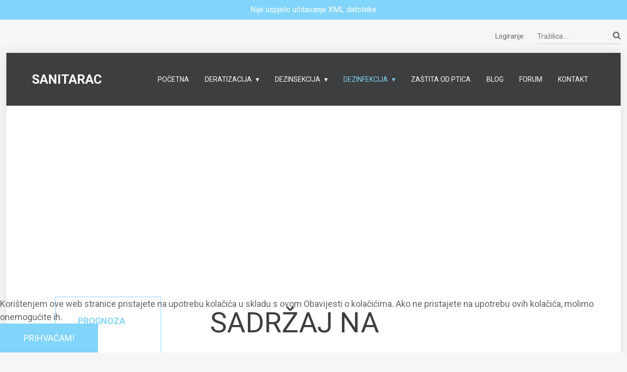

--- FILE ---
content_type: text/html; charset=utf-8
request_url: https://www.sanitarac.com/dezinfekcija/53-sadrzaj-na-www-sanitarac-com
body_size: 40764
content:
<!DOCTYPE html>
<html prefix="og: http://ogp.me/ns#" class="" lang="hr-hr">
<head>
				<meta name="viewport" content="width=device-width, initial-scale=1, maximum-scale=2.0">
		<base href="https://www.sanitarac.com/dezinfekcija/53-sadrzaj-na-www-sanitarac-com" />
	<meta http-equiv="content-type" content="text/html; charset=utf-8" />
	<meta name="keywords" content="SADRŽAJ NA WWW.SANITARAC.COM" />
	<meta name="rights" content="SANITARAC" />
	<meta name="robots" content="max-image-preview:large" />
	<meta property="og:url" content="https://www.sanitarac.com/dezinfekcija/53-sadrzaj-na-www-sanitarac-com" />
	<meta property="og:type" content="article" />
	<meta property="og:title" content="SADRŽAJ NA WWW.SANITARAC.COM" />
	<meta property="og:description" content="SADRŽAJ NA WWW.SANITARAC.COM Svi posjetitelji imaju pravo besplatno koristiti sadržaje Sanitarac.com portala ukoliko ne krše pravila kori&amp;scaro" />
	<meta name="twitter:card" content="summary" />
	<meta name="twitter:title" content="SADRŽAJ NA WWW.SANITARAC.COM" />
	<meta name="twitter:description" content="SADRŽAJ NA WWW.SANITARAC.COM Svi posjetitelji imaju pravo besplatno koristiti sadržaje Sanitarac.com portala ukoliko ne krše pravila kori&amp;scaro" />
	<meta name="description" content="SADRŽAJ NA WWW.SANITARAC.COM Svi posjetitelji imaju pravo besplatno koristiti sadržaje Sanitarac.com portala ukoliko ne krše pravila kori&amp;scaro" />
	<meta name="generator" content="Joomla! - Open Source Content Management" />
	<title>SADRŽAJ NA WWW.SANITARAC.COM</title>
	<link href="http://www.sanitarac.com//dezinfekcija/53-sadrzaj-na-www-sanitarac-com" rel="canonical" />
	<link href="https://www.sanitarac.com/templates/gk_box/images/favicon.ico" rel="shortcut icon" type="image/vnd.microsoft.icon" />
	<link href="https://www.sanitarac.com/component/search/?Itemid=4&amp;id=53-sadrzaj-na-www-sanitarac-com&amp;format=opensearch" rel="search" title="Traži Pest Control Sanitarac Edukativni Portal" type="application/opensearchdescription+xml" />
	<link href="https://cdnjs.cloudflare.com/ajax/libs/magnific-popup.js/1.1.0/magnific-popup.min.css" rel="stylesheet" type="text/css" />
	<link href="https://www.sanitarac.com/plugins/system/ns_fontawesome/fontawesome/css/font-awesome.css" rel="stylesheet" type="text/css" />
	<link href="https://www.sanitarac.com/modules/mod_weather_gk4/style/style.css" rel="stylesheet" type="text/css" />
	<link href="/plugins/system/jce/css/content.css?badb4208be409b1335b815dde676300e" rel="stylesheet" type="text/css" />
	<link href="/plugins/system/jcemediabox/css/jcemediabox.min.css?5fd08c89b5f5fb4807fcec58ae247364" rel="stylesheet" type="text/css" />
	<link href="/media/system/css/modal.css?c643f5f1bb0dd5ef836f26e6b5204952" rel="stylesheet" type="text/css" />
	<link href="https://www.sanitarac.com/templates/gk_box/css/font-awesome.css" rel="stylesheet" type="text/css" />
	<link href="https://www.sanitarac.com/templates/gk_box/css/normalize.css" rel="stylesheet" type="text/css" />
	<link href="https://www.sanitarac.com/templates/gk_box/css/system/system.css" rel="stylesheet" type="text/css" />
	<link href="https://www.sanitarac.com/templates/gk_box/css/template.css" rel="stylesheet" type="text/css" />
	<link href="//fonts.googleapis.com/css?family=Roboto:400,500,600,700&subset=latin-ext" rel="stylesheet" type="text/css" />
	<link href="/plugins/system/cookiehint/css/black.css?c643f5f1bb0dd5ef836f26e6b5204952" rel="stylesheet" type="text/css" />
	<style type="text/css">
#scrollToTop {
	cursor: pointer;
	font-size: 0.9em;
	position: fixed;
	text-align: center;
	z-index: 9999;
	-webkit-transition: background-color 0.2s ease-in-out;
	-moz-transition: background-color 0.2s ease-in-out;
	-ms-transition: background-color 0.2s ease-in-out;
	-o-transition: background-color 0.2s ease-in-out;
	transition: background-color 0.2s ease-in-out;

	background: #121212;
	color: #ffffff;
	border-radius: 3px;
	padding-left: 12px;
	padding-right: 12px;
	padding-top: 12px;
	padding-bottom: 12px;
	right: 20px; bottom: 20px;
}

#scrollToTop:hover {
	background: #0088cc;
	color: #ffffff;
}

#scrollToTop > img {
	display: block;
	margin: 0 auto;
}
                        /* K2 - Magnific Popup Overrides */
                        .mfp-iframe-holder {padding:10px;}
                        .mfp-iframe-holder .mfp-content {max-width:100%;width:100%;height:100%;}
                        .mfp-iframe-scaler iframe {background:#fff;padding:10px;box-sizing:border-box;box-shadow:none;}
                    
            	.childcontent .gkcol { width: 250px; }
            body,
.box.big-title .header > small,
#mod-search-searchword,
.addtocart-area .product-fields-title,
.td-vmshipment td h3 { font-family: 'Roboto', Arial, sans-serif; }
h1,
h2,
h3,
h4,
h5,
h6,
.item-body ol li:before,
button,
.button,
input[type="submit"],
input[type="button"],
.pagenav-prev a,
.pagenav-next a,
#gkMainbody .readmore > a,
.readon,
.btn,
.cc-notification-buttons > li > .cc-link,
.box h2,
.box h3,
.box h4,
.item-top-info,
.itemTags,
.gk-bottom-links,
.product-fields-title { font-family: 'Roboto', Arial, sans-serif; }
.blank { font-family: Arial, Helvetica, sans-serif; }
.blank { font-family: Arial, Helvetica, sans-serif; }
@media screen and (max-width: 780px) {
	    	#k2Container .itemsContainer { width: 100%!important; } 
	    	.cols-2 .column-1,
	    	.cols-2 .column-2,
	    	.cols-3 .column-1,
	    	.cols-3 .column-2,
	    	.cols-3 .column-3,
	    	.demo-typo-col2,
	    	.demo-typo-col3,
	    	.demo-typo-col4 {width: 100%; }
	    	}.single-page .item-content { width: 70%; }
#gkSidebar { width: 30%; }
#gkContentWrap { width: 100%; }
.gkPage, #gkBg, #gkTop, #gkFooter, #gkHeaderNav { max-width: 1560px; }
#menu2 > div,
#menu2 > div > .childcontent-inner { width: 250px; }
#menu26 > div,
#menu26 > div > .childcontent-inner { width: 250px; }
#menu27 > div,
#menu27 > div > .childcontent-inner { width: 250px; }
#menu28 > div,
#menu28 > div > .childcontent-inner { width: 250px; }
#menu3 > div,
#menu3 > div > .childcontent-inner { width: 250px; }
#menu53 > div,
#menu53 > div > .childcontent-inner { width: 250px; }
#menu51 > div,
#menu51 > div > .childcontent-inner { width: 250px; }
#menu15 > div,
#menu15 > div > .childcontent-inner { width: 250px; }
#menu16 > div,
#menu16 > div > .childcontent-inner { width: 250px; }
#menu20 > div,
#menu20 > div > .childcontent-inner { width: 250px; }
#menu31 > div,
#menu31 > div > .childcontent-inner { width: 250px; }
#menu32 > div,
#menu32 > div > .childcontent-inner { width: 250px; }
#menu42 > div,
#menu42 > div > .childcontent-inner { width: 250px; }
#menu4 > div,
#menu4 > div > .childcontent-inner { width: 250px; }
#redim-cookiehint-bottom {position: fixed; z-index: 99999; left: 0px; right: 0px; bottom: 0px; top: auto !important;}
	</style>
	<script type="application/json" class="joomla-script-options new">{"csrf.token":"cb86f6e404a7fb0ceb9f3dc27ed7a0b2","system.paths":{"root":"","base":""},"system.keepalive":{"interval":3600000,"uri":"\/component\/ajax\/?format=json"},"joomla.jtext":{"JSHOW":"Prika\u017ei","JHIDE":"Sakrij"}}</script>
	<script src="/media/system/js/mootools-core.js?c643f5f1bb0dd5ef836f26e6b5204952" type="text/javascript"></script>
	<script src="/media/system/js/core.js?c643f5f1bb0dd5ef836f26e6b5204952" type="text/javascript"></script>
	<script src="/media/system/js/mootools-more.js?c643f5f1bb0dd5ef836f26e6b5204952" type="text/javascript"></script>
	<script src="/media/plg_system_sl_scrolltotop/js/scrolltotop_mt.js" type="text/javascript"></script>
	<script src="/media/jui/js/jquery.min.js?c643f5f1bb0dd5ef836f26e6b5204952" type="text/javascript"></script>
	<script src="/media/jui/js/jquery-noconflict.js?c643f5f1bb0dd5ef836f26e6b5204952" type="text/javascript"></script>
	<script src="/media/jui/js/jquery-migrate.min.js?c643f5f1bb0dd5ef836f26e6b5204952" type="text/javascript"></script>
	<script src="https://cdnjs.cloudflare.com/ajax/libs/magnific-popup.js/1.1.0/jquery.magnific-popup.min.js" type="text/javascript"></script>
	<script src="/media/k2/assets/js/k2.frontend.js?v=2.11.20230505&sitepath=/" type="text/javascript"></script>
	<script src="/plugins/system/jcemediabox/js/jcemediabox.min.js?5fd08c89b5f5fb4807fcec58ae247364" type="text/javascript"></script>
	<script src="/media/jui/js/bootstrap.min.js?c643f5f1bb0dd5ef836f26e6b5204952" type="text/javascript"></script>
	<script src="/media/system/js/modal.js?c643f5f1bb0dd5ef836f26e6b5204952" type="text/javascript"></script>
	<script src="https://www.sanitarac.com/templates/gk_box/js/modernizr.js" type="text/javascript"></script>
	<script src="https://www.sanitarac.com/templates/gk_box/js/gk.scripts.js" type="text/javascript"></script>
	<script src="https://www.sanitarac.com/templates/gk_box/js/gk.menu.js" type="text/javascript"></script>
	<script src="https://www.sanitarac.com/templates/gk_box/js/scrollreveal.js" type="text/javascript"></script>
	<!--[if lt IE 9]><script src="/media/system/js/polyfill.event.js?c643f5f1bb0dd5ef836f26e6b5204952" type="text/javascript"></script><![endif]-->
	<script src="/media/system/js/keepalive.js?c643f5f1bb0dd5ef836f26e6b5204952" type="text/javascript"></script>
	<script type="text/javascript">
document.addEvent('domready', function() {
	new Skyline_ScrollToTop({
		'image':		'/images/back_to_top_btn.png',
		'text':			'NA VRH',
		'title':		'NA VRH',
		'className':	'scrollToTop',
		'duration':		500,
		'transition':	Fx.Transitions.linear
	});
});jQuery(document).ready(function(){WfMediabox.init({"base":"\/","theme":"standard","width":"","height":"","lightbox":0,"shadowbox":0,"icons":1,"overlay":1,"overlay_opacity":0.8,"overlay_color":"#000000","transition_speed":500,"close":2,"scrolling":"fixed","labels":{"close":"Close","next":"Next","previous":"Previous","cancel":"Cancel","numbers":"{{numbers}}","numbers_count":"{{current}} of {{total}}","download":"Download"},"swipe":true});});
		jQuery(function($) {
			SqueezeBox.initialize({});
			initSqueezeBox();
			$(document).on('subform-row-add', initSqueezeBox);

			function initSqueezeBox(event, container)
			{
				SqueezeBox.assign($(container || document).find('a.modal').get(), {
					parse: 'rel'
				});
			}
		});

		window.jModalClose = function () {
			SqueezeBox.close();
		};

		// Add extra modal close functionality for tinyMCE-based editors
		document.onreadystatechange = function () {
			if (document.readyState == 'interactive' && typeof tinyMCE != 'undefined' && tinyMCE)
			{
				if (typeof window.jModalClose_no_tinyMCE === 'undefined')
				{
					window.jModalClose_no_tinyMCE = typeof(jModalClose) == 'function'  ?  jModalClose  :  false;

					jModalClose = function () {
						if (window.jModalClose_no_tinyMCE) window.jModalClose_no_tinyMCE.apply(this, arguments);
						tinyMCE.activeEditor.windowManager.close();
					};
				}

				if (typeof window.SqueezeBoxClose_no_tinyMCE === 'undefined')
				{
					if (typeof(SqueezeBox) == 'undefined')  SqueezeBox = {};
					window.SqueezeBoxClose_no_tinyMCE = typeof(SqueezeBox.close) == 'function'  ?  SqueezeBox.close  :  false;

					SqueezeBox.close = function () {
						if (window.SqueezeBoxClose_no_tinyMCE)  window.SqueezeBoxClose_no_tinyMCE.apply(this, arguments);
						tinyMCE.activeEditor.windowManager.close();
					};
				}
			}
		};
		
 $GKMenu = { height:true, width:false, duration: 150 };
$GK_TMPL_URL = "https://www.sanitarac.com/templates/gk_box";

$GK_URL = "https://www.sanitarac.com/";

	</script>
	<script type="application/ld+json">

                {
                    "@context": "https://schema.org",
                    "@type": "Article",
                    "mainEntityOfPage": {
                        "@type": "WebPage",
                        "@id": "https://www.sanitarac.com/dezinfekcija/53-sadrzaj-na-www-sanitarac-com"
                    },
                    "url": "https://www.sanitarac.com/dezinfekcija/53-sadrzaj-na-www-sanitarac-com",
                    "headline": "SADRŽAJ NA WWW.SANITARAC.COM",
                    "datePublished": "2016-06-15 20:09:38",
                    "dateModified": "2016-06-15 20:09:38",
                    "author": {
                        "@type": "Person",
                        "name": "Alen",
                        "url": "https://www.sanitarac.com/dezinfekcija/autor/62-alen"
                    },
                    "publisher": {
                        "@type": "Organization",
                        "name": "Pest Control Sanitarac Edukativni Portal",
                        "url": "https://www.sanitarac.com/",
                        "logo": {
                            "@type": "ImageObject",
                            "name": "Pest Control Sanitarac Edukativni Portal",
                            "width": "",
                            "height": "",
                            "url": "https://www.sanitarac.com/"
                        }
                    },
                    "articleSection": "https://www.sanitarac.com/dezinfekcija/sadržaj/19-sanitarac-info",
                    "keywords": "SADRŽAJ NA WWW.SANITARAC.COM",
                    "description": "SADRŽAJ NA WWW.SANITARAC.COM Svi posjetitelji imaju pravo besplatno koristiti sadržaje Sanitarac.com portala ukoliko ne kr&amp;scaron;e pravila kori&amp;scaron;tenja. Sanitarac.com portal sastoji se od vlastitih sadržaja, sadržaja partnera i ogla&amp;scaron;ivača, besplatnih sadržaja, sadržaja kreiranih od strane posjetitelja, te linkova na vanjske stranice. Sanitarac.com sadržaje objavljuje u dobroj namjeri. Sve sadržaje Sanitarac.com portala koristite na vlastitu odgovornost i Sanitarac.com ne može se smatrati odgovornim za bilo kakvu &amp;scaron;tetu nastalu kori&amp;scaron;tenjem. Pristup Sanitarac.com portalu i svim njegovim sadržajima dozvoljen je osobama bilo koje dobi, osim ako je naznačeno drugačije. Oznaka 18+ na pojedinim sadržajima označava da je kori&amp;scaron;tenje sadržaja dozvoljeno isključivo osobama starijim od 18 godina.",
                    "articleBody": "SADRŽAJ NA WWW.SANITARAC.COM Svi posjetitelji imaju pravo besplatno koristiti sadržaje Sanitarac.com portala ukoliko ne kr&amp;scaron;e pravila kori&amp;scaron;tenja. Sanitarac.com portal sastoji se od vlastitih sadržaja, sadržaja partnera i ogla&amp;scaron;ivača, besplatnih sadržaja, sadržaja kreiranih od strane posjetitelja, te linkova na vanjske stranice. Sanitarac.com sadržaje objavljuje u dobroj namjeri. Sve sadržaje Sanitarac.com portala koristite na vlastitu odgovornost i Sanitarac.com ne može se smatrati odgovornim za bilo kakvu &amp;scaron;tetu nastalu kori&amp;scaron;tenjem. Pristup Sanitarac.com portalu i svim njegovim sadržajima dozvoljen je osobama bilo koje dobi, osim ako je naznačeno drugačije. Oznaka 18+ na pojedinim sadržajima označava da je kori&amp;scaron;tenje sadržaja dozvoljeno isključivo osobama starijim od 18 godina."
                }
                
	</script>
	<link rel="apple-touch-icon" href="https://www.sanitarac.com/templates/gk_box/images/touch-device.png">
	<link rel="apple-touch-icon-precomposed" href="https://www.sanitarac.com/templates/gk_box/images/touch-device.png">
	<!-- Start: Google Structured Data -->
            
<script type="application/ld+json">
{
    "@context": "https://schema.org",
    "@type": "BreadcrumbList",
    "itemListElement": [
        {
            "@type": "ListItem",
            "position": 1,
            "name": "Sanitarac",
            "item": "https://www.sanitarac.com/"
        },
        {
            "@type": "ListItem",
            "position": 2,
            "name": "Dezinfekcija",
            "item": "https://www.sanitarac.com/dezinfekcija"
        },
        {
            "@type": "ListItem",
            "position": 3,
            "name": "Sanitarac Info",
            "item": "https://www.sanitarac.com/dezinfekcija/sadržaj/19-sanitarac-info"
        },
        {
            "@type": "ListItem",
            "position": 4,
            "name": "SADRŽAJ NA WWW.SANITARAC.COM",
            "item": "https://www.sanitarac.com/dezinfekcija/53-sadrzaj-na-www-sanitarac-com"
        }
    ]
}
</script>
            <!-- End: Google Structured Data -->
	

	<link rel="stylesheet" href="https://www.sanitarac.com/templates/gk_box/css/small.desktop.css" media="(max-width: 1920px)" />
<link rel="stylesheet" href="https://www.sanitarac.com/templates/gk_box/css/tablet.css" media="(max-width: 1040px)" />
<link rel="stylesheet" href="https://www.sanitarac.com/templates/gk_box/css/small.tablet.css" media="(max-width: 840px)" />
<link rel="stylesheet" href="https://www.sanitarac.com/templates/gk_box/css/mobile.css" media="(max-width: 640px)" />

<!--[if IE 9]>
<link rel="stylesheet" href="https://www.sanitarac.com/templates/gk_box/css/ie/ie8.css" type="text/css" />
<![endif]-->

<!--[if IE 8]>
<link rel="stylesheet" href="https://www.sanitarac.com/templates/gk_box/css/ie/ie8.css" type="text/css" />
<![endif]-->

<!--[if lte IE 7]>
<link rel="stylesheet" href="https://www.sanitarac.com/templates/gk_box/css/ie/ie7.css" type="text/css" />
<![endif]-->

<!--[if lte IE 9]>
<script type="text/javascript" src="https://www.sanitarac.com/templates/gk_box/js/ie.js"></script>
<![endif]-->

<!--[if (gte IE 6)&(lte IE 9)]>
<script type="text/javascript" src="https://www.sanitarac.com/templates/gk_box/js/respond.js"></script>
<script type="text/javascript" src="https://www.sanitarac.com/templates/gk_box/js/selectivizr.js"></script>
<script type="text/javascript" src="http://html5shim.googlecode.com/svn/trunk/html5.js"></script>
<![endif]-->

	 </head>
<body
	 class=" nav-transparent" 
			 data-tablet-width="1040" data-mobile-width="640"	id="gkTemplateTop">
	<script type="text/javascript">var _gaq = _gaq || []; _gaq.push(['_setAccount', 'UA-15285473-1']); _gaq.push(['_trackPageview']);(function() { var ga = document.createElement('script'); ga.type = 'text/javascript'; ga.async = true;ga.src = ('https:' == document.location.protocol ? 'https://ssl' : 'http://www') + '.google-analytics.com/ga.js';var s = document.getElementsByTagName('script')[0]; s.parentNode.insertBefore(ga, s); })();</script>
		
			
<div id="system-message-container">
<dl id="system-message">
<dt class="warning">Upozorenje</dt>
<dd class="warning message">
	<ul>
		<li>Nije uspjelo učitavanje XML datoteke</li>
	</ul>
</dd>
</dl>
</div>
	
				<div id="gkTop" class="gkPage clearfix">
							<div id="gkSearch">
					<form action="/dezinfekcija" method="post">
	<div class="search">
		<label for="mod-search-searchword" class="element-invisible">Traži ...</label> <input name="searchword" id="mod-search-searchword" maxlength="200"  class="inputbox" type="text" size="10" value="Tražilica...."  onblur="if (this.value=='') this.value='Tražilica....';" onfocus="if (this.value=='Tražilica....') this.value='';" />	<input type="hidden" name="task" value="search" />
	<input type="hidden" name="option" value="com_search" />
	<input type="hidden" name="Itemid" value="9999" />
	</div>
</form>

				</div><!-- #gkSearch -->
			
			
						<div id="gkUser">
				<a href="/component/users/?view=login&amp;Itemid=55">
					Logiranje				</a>
			</div><!-- #gkUser -->
					</div><!-- #gkTop -->
		
	<div id="gkBg">
		<header id="gkHeader" class="gk-clearfix">
			<div id="gkHeaderNav" class="gk-clearfix gk-fixed" data-fixed="1">
				
          <a href="https://www.sanitarac.com/" id="gkLogo" class="text">
		<span>SANITARAC</span>
        
             </a>
     				
									<nav class="gkMainMenu gkMenu" data-duration="150" data-opacity="1" data-height="1" data-width="0">
<ul class="gkmenu level0"><li  class="first"><a href="https://www.sanitarac.com/"  class=" first" id="menu55" title="Index" >Početna</a></li><li  class="haschild"><a href="/deratizacija"  class=" haschild" id="menu2"  >Deratizacija</a><div class="childcontent has-cols-1">
<div class="childcontent-inner">
<div class="gkcol gkcol1  first"><ul class="gkmenu level1"><li  class="first haschild"><a href="/deratizacija/stakori"  class=" first haschild" id="menu26"  >Štakori</a><div class="childcontent has-cols-1">
<div class="childcontent-inner">
<div class="gkcol gkcol1  first"><ul class="gkmenu level2"><li  class="first"><a href="/deratizacija/stakori/crni-stakor-rattus-rattus"  class=" first" id="menu7"  >Crni štakor ( Rattus Rattus )</a></li><li  class="last"><a href="/deratizacija/stakori/smedi-stakor-rattus-norvegicus-sivi-stakor-kanalski-stakor-stakor-selac"  class=" last" id="menu25"  >Smeđi štakor (Rattus norvegicus)</a></li></ul></div>
</div>
</div></li><li  class="haschild"><a href="/deratizacija/misevi"  class=" haschild" id="menu27"  >Miševi</a><div class="childcontent has-cols-1">
<div class="childcontent-inner">
<div class="gkcol gkcol1  first"><ul class="gkmenu level2"><li  class="first"><a href="/deratizacija/misevi/domaci-mis-mus-musculus"  class=" first" id="menu24"  >Domaći miš (Mus musculus)</a></li></ul></div>
</div>
</div></li><li  class="last haschild"><a href="/deratizacija/voluharice"  class=" last haschild" id="menu28"  >Voluharice</a><div class="childcontent has-cols-1">
<div class="childcontent-inner">
<div class="gkcol gkcol1  first"><ul class="gkmenu level2"><li  class="first"><a href="/deratizacija/voluharice/vodena-voluharica-arvicola-terrestris"  class=" first" id="menu29"  >Vodena voluharica (Arvicola terrestris)</a></li><li  class="last"><a href="/deratizacija/voluharice/poljska-voluharica-microtus-arvalis"  class=" last" id="menu30"  >Poljska voluharica (Microtus arvalis)</a></li></ul></div>
</div>
</div></li></ul></div>
</div>
</div></li><li  class="haschild"><a href="/dezinsekcija"  class=" haschild" id="menu3"  >Dezinsekcija</a><div class="childcontent has-cols-1">
<div class="childcontent-inner">
<div class="gkcol gkcol1  first"><ul class="gkmenu level1"><li  class="first haschild"><a href="/dezinsekcija/strsljeni-vespa"  class=" first haschild" id="menu53"  >Stršljeni ( Vespa )</a><div class="childcontent has-cols-">
<div class="childcontent-inner">
<div class="gkcol gkcol  first"><ul class="gkmenu level2"><li  class="first"><a href="/dezinsekcija/strsljeni-vespa/europski-strsljen-vespa-crabro"  class=" first" id="menu8"  >Europski stršljen</a></li></ul></div>
</div>
</div></li><li  class="haschild"><a href="/dezinsekcija/ose-vespidae"  class=" haschild" id="menu51"  >Ose ( Vespidae )</a><div class="childcontent has-cols-1">
<div class="childcontent-inner">
<div class="gkcol gkcol1  first"><ul class="gkmenu level2"><li  class="first"><a href="/dezinsekcija/ose-vespidae/ose-vespidae"  class=" first" id="menu50"  >Ose ( Vespidae )</a></li></ul></div>
</div>
</div></li><li  class="haschild"><a href="/dezinsekcija/usi-glave-i-tijela"  class=" haschild" id="menu15"  >Uši glave i tijela</a><div class="childcontent has-cols-">
<div class="childcontent-inner">
<div class="gkcol gkcol  first"><ul class="gkmenu level2"><li  class="first"><a href="/dezinsekcija/usi-glave-i-tijela/stidna-us-pediclulosis-pubis"  class=" first" id="menu6"  >Stidna Uš (Pediclulosis Pubis)</a></li><li ><a href="/dezinsekcija/usi-glave-i-tijela/us-glave-pediculus-humanus-capitis"  id="menu14"  >Uš Glave (Pediculus Humanus Capitis)</a></li><li  class="last"><a href="/dezinsekcija/usi-glave-i-tijela/tjelesna-us-pediculus-humanus-corporis"  class=" last" id="menu13"  >Tjelesna Uš (Pediculus Humanus Corporis)</a></li></ul></div>
</div>
</div></li><li  class="haschild"><a href="/dezinsekcija/zohari-blattaria"  class=" haschild" id="menu16"  >Žohari (Blattaria)</a><div class="childcontent has-cols-1">
<div class="childcontent-inner">
<div class="gkcol gkcol1  first"><ul class="gkmenu level2"><li  class="first"><a href="/dezinsekcija/zohari-blattaria/opcenito-o-zoharima-blattaria"  class=" first" id="menu12"  >Općenito o žoharima (Blattaria)</a></li><li ><a href="/dezinsekcija/zohari-blattaria/smedi-zohar-blattella-germanica"  id="menu11"  >Smeđi Žohar (Blattella germanica)</a></li><li ><a href="/dezinsekcija/zohari-blattaria/crni-zohar-blatta-orientalis"  id="menu19"  >Crni Žohar (Blatta Orientalis)</a></li><li  class="last"><a href="/dezinsekcija/zohari-blattaria/azijski-zohar-blattella-asahinai"  class=" last" id="menu522"  >Azijski žohar (Blattella asahinai)</a></li></ul></div>
</div>
</div></li><li  class="haschild"><a href="/dezinsekcija/mravi-formicidae"  class=" haschild" id="menu20"  >Mravi ( Formicidae )</a><div class="childcontent has-cols-1">
<div class="childcontent-inner">
<div class="gkcol gkcol1  first"><ul class="gkmenu level2"><li  class="first"><a href="/dezinsekcija/mravi-formicidae/crni-mrav-camponotus-dalmaticus"  class=" first" id="menu17"  >Crni mrav (Camponotus dalmaticus)</a></li><li ><a href="/dezinsekcija/mravi-formicidae/vanjski-mravi-tapinoma-sessile"  id="menu23"  >Vanjski mravi (Tapinoma Sessile)</a></li><li  class="last"><a href="/dezinsekcija/mravi-formicidae/gradevinski-mrav-tetramorium-caespitum"  class=" last" id="menu22"  >Građevinski Mrav (Tetramorium Caespitum)</a></li></ul></div>
</div>
</div></li><li  class="haschild"><a href="/dezinsekcija/buhe-siphonaptera"  class=" haschild" id="menu31"  >Buhe (Siphonaptera)</a><div class="childcontent has-cols-">
<div class="childcontent-inner">
<div class="gkcol gkcol  first"><ul class="gkmenu level2"><li  class="first"><a href="/dezinsekcija/buhe-siphonaptera/macija-buha-ctenocephalides-felis"  class=" first" id="menu33"  >Mačija buha (Ctenocephalides felis)</a></li></ul></div>
</div>
</div></li><li  class="haschild"><a href="/dezinsekcija/komarci-culicidae"  class=" haschild" id="menu32"  >Komarci (Culicidae)</a><div class="childcontent has-cols-1">
<div class="childcontent-inner">
<div class="gkcol gkcol1  first"><ul class="gkmenu level2"><li  class="first"><a href="/dezinsekcija/komarci-culicidae/potporodica-aedinea"  class=" first" id="menu36"  >potporodica Aedinea</a></li><li ><a href="/dezinsekcija/komarci-culicidae/potporodica-anophenilea"  id="menu37"  >potporodica Anophenilea</a></li><li ><a href="/dezinsekcija/komarci-culicidae/potporodica-culicinae"  id="menu38"  >potporodica Culicinae</a></li><li ><a href="/dezinsekcija/komarci-culicidae/o-komarcima-openito"  id="menu39"  >O komarcima općenito.</a></li><li ><a href="/dezinsekcija/komarci-culicidae/mapa-prikaza-skrivenih-legla"  id="menu40"  >Mapa prikaza skrivenih legla</a></li><li  class="last"><a href="/dezinsekcija/komarci-culicidae/kako-se-rijeiti-komaraca"  class=" last" id="menu41"  >Kako se riješiti komaraca?</a></li></ul></div>
</div>
</div></li><li  class="haschild"><a href="/dezinsekcija/muhe-diptera"  class=" haschild" id="menu42"  >Muhe (Diptera)</a><div class="childcontent has-cols-1">
<div class="childcontent-inner">
<div class="gkcol gkcol1  first"><ul class="gkmenu level2"><li  class="first"><a href="/dezinsekcija/muhe-diptera/vocna-muha-drosophila-melanogaster"  class=" first" id="menu43"  >Voćna Muha (Drosophila Melanogaster)</a></li><li ><a href="/dezinsekcija/muhe-diptera/septicka-muha-psychodidae"  id="menu44"  >Septička Muha (Psychodidae)</a></li><li ><a href="/dezinsekcija/muhe-diptera/kucna-muha-musca-domestica"  id="menu45"  >Kućna Muha (Musca domestica)</a></li><li  class="last"><a href="/dezinsekcija/muhe-diptera/zivotni-ciklus-muha-diptera"  class=" last" id="menu46"  >Životni Ciklus Muha (Diptera)</a></li></ul></div>
</div>
</div></li><li ><a href="/dezinsekcija/tekuti-malophaga"  id="menu47"  >Tekuti (Malophaga)</a></li><li  class="last"><a href="/dezinsekcija/stjenica-cimicidae-ili-bedbugs"  class=" last" id="menu49"  >Stjenica - Cimicidae ili BedBugs</a></li></ul></div>
</div>
</div></li><li  class="haschild active"><a href="/dezinfekcija"  class=" haschild active" id="menu4"  >Dezinfekcija</a><div class="childcontent has-cols-1">
<div class="childcontent-inner">
<div class="gkcol gkcol1  first"><ul class="gkmenu level1"><li  class="first"><a href="/dezinfekcija/grada-virusa"  class=" first" id="menu34"  >Građa virusa</a></li><li  class="last"><a href="/dezinfekcija/bakterije-openito"  class=" last" id="menu35"  >Bakterije - općenito</a></li></ul></div>
</div>
</div></li><li ><a href="/zastita-od-ptica"  id="menu5"  >Zaštita od ptica</a></li><li ><a href="/moj-blog-zanimljivosti-i-iskustva"  id="menu54"  >BLOG</a></li><li ><a href="/forum"  id="menu162"  >Forum</a></li><li  class="last"><a href="/kontakt"  class=" last" id="menu48"  >Kontakt</a></li></ul>
</nav>								
								<div id="gkMobileMenu"> 
					<span id="static-aside-menu-toggler"></span>
				</div>
							</div><!-- #gkHeaderNav -->

					</header><!-- #gkHeader -->
			
    <div id="gkPageContent"  data-sidebar-pos="left">
			
							
			<div id="gkContent">
                  <section id="gkMainbody">
            <div>
                	                 
	            							<article id="k2Container" class="subpage itemView hasSidebar single-page no-image "> 
	 
	<script async src="//pagead2.googlesyndication.com/pagead/js/adsbygoogle.js"></script>
<!-- Sanitarac-Novo-J3.8.0 -->
<ins class="adsbygoogle"
     style="display:block"
     data-ad-client="ca-pub-6904996688781601"
     data-ad-slot="6528227753"
     data-ad-format="auto"></ins>
<script>
(adsbygoogle = window.adsbygoogle || []).push({});
</script>
			     
	<div class="item-content">
		 		 <h1 class="item-title">
			SADRŽAJ NA WWW.SANITARAC.COM
					 </h1>
		 		 		 		 

		 <div class="item-body">
						<script async src="//pagead2.googlesyndication.com/pagead/js/adsbygoogle.js"></script>
<!-- Sanitarac-Novo-J3.8.0 -->
<ins class="adsbygoogle"
     style="display:block"
     data-ad-client="ca-pub-6904996688781601"
     data-ad-slot="6528227753"
     data-ad-format="auto"></ins>
<script>
(adsbygoogle = window.adsbygoogle || []).push({});
</script>
			
						<div class="itemFullText">
				<p>SADRŽAJ NA <a href="/WWW.SANITARAC.COM">WWW.SANITARAC.COM <br /><br /></a>Svi posjetitelji imaju pravo besplatno koristiti sadržaje Sanitarac.com portala ukoliko ne kr&scaron;e pravila kori&scaron;tenja. Sanitarac.com portal sastoji se od vlastitih sadržaja, sadržaja partnera i ogla&scaron;ivača, besplatnih sadržaja, sadržaja kreiranih od strane posjetitelja, te linkova na vanjske stranice. Sanitarac.com sadržaje objavljuje u dobroj namjeri. <br />Sve sadržaje Sanitarac.com portala koristite na vlastitu odgovornost i Sanitarac.com ne može se smatrati odgovornim za bilo kakvu &scaron;tetu nastalu kori&scaron;tenjem. <br />Pristup Sanitarac.com portalu i svim njegovim sadržajima dozvoljen je osobama bilo koje dobi, osim ako je naznačeno drugačije. <br />Oznaka 18+ na pojedinim sadržajima označava da je kori&scaron;tenje sadržaja dozvoljeno isključivo osobama starijim od 18 godina.</p>			</div>
			
			
			
			
			

			<div class="gk-clearfix">
				
				
			</div>

			
			<div class="gk-clearfix">
				
				
			</div>
			
						<script async src="//pagead2.googlesyndication.com/pagead/js/adsbygoogle.js"></script>
<!-- Sanitarac-Novo-J3.8.0 -->
<ins class="adsbygoogle"
     style="display:block"
     data-ad-client="ca-pub-6904996688781601"
     data-ad-slot="6528227753"
     data-ad-format="auto"></ins>
<script>
(adsbygoogle = window.adsbygoogle || []).push({});
</script>			

									

					 </div>

			</div>

	<aside id="gkSidebar"><div><div class="box border1"><div class="box-wrap"><h3 class="header"><span>Prognoza</span></h3><div class="content"><div class="gkwMain" id="weather1">
	    <div class="gkwCurrent">
		<div class="gkwMainLeft">
							<img src="https://www.sanitarac.com/modules/mod_weather_gk4/icons/meteocons_dark/other.png" alt="" />
						<p class="gkwTemp"></p>
		</div>
		<div class="gkwMainRight">
			<h2>Zagreb</h2>			<p class="gkwCondition"></p>
			<p class="gkwHumidity"></p>			<p class="gkwWind"></p>		</div>
	</div>
		
		<ul class="gkwNextDays">
        		<li class="gkwItems2">
			<div class="gkwFday">
				<span class="gkwDay"></span>
				<p class="gkwDayTemp">
                	                		<img src="https://www.sanitarac.com/modules/mod_weather_gk4/icons/meteocons_dark/64/other.png" title="" alt="" />
                						<span class="gkwDayDay"></span>
					<span class="gkwDayNight"></span>
				</p>
			</div>
		</li>
        		<li class="gkwItems2">
			<div class="gkwFday">
				<span class="gkwDay"></span>
				<p class="gkwDayTemp">
                	                		<img src="https://www.sanitarac.com/modules/mod_weather_gk4/icons/meteocons_dark/64/other.png" title="" alt="" />
                						<span class="gkwDayDay"></span>
					<span class="gkwDayNight"></span>
				</p>
			</div>
		</li>
        	</ul>
	</div></div></div></div></div></aside><!-- #gkSidebar --></article>

<!-- JoomlaWorks "K2" (v2.11.20230505) | Learn more about K2 at https://getk2.org -->
	          		        	
	        			        		<section id="gkMainbodyBottom">
	        			<div>
	        				
	        			</div>
	        		</section>
	                      	</div><!-- mainbody #userid -->
          </section><!-- #gkMainbody -->
                 
        </div><!-- #gkContent -->
				
			    </div><!-- #gkPageContent -->
		
			         
			         
			         
	   			<section id="gkBottom4" class="gk-modules-block gray-bg animated-circles big-spaces">
			<div  class="gk-clearfix">
				<div class="box gray-bg animated-circles big-spaces gkmod-1"><div class="box-wrap"><div class="content">
<div class="gk-cols gk-bottom-links">
<ul class="col-width-20">
<script type="text/javascript" async="true" data-ad-type="iframe v2.0" charset="utf-8" src="//hr.search.etargetnet.com/generic/uni.php?g=ref:80317,background_color:ffffff,background_image:clasic,background_opacity:65,border_color:ffffff,border_style:none,design_name:blue,font:verdana,fsi:11,h_text_color:ff0080,h_title_color:ff0080,h_title_underline:0,h_url_underline:0,hover_back:transparent,logo:1,logo_type:9,nourl:1,area:300x250,tabl:4,text_color:000000,title_color:c0c0c0,title_underline:0,url_underline:0"></script>
</ul>
<ul class="col-width-20">
<li><a href="/dezinfekcija/57-kolacici-cookies" target="_self">KOLAČIĆI (COOKIES)</a></li>
<li><a href="/dezinfekcija/56-zastita-privatnosti" target="_self">ZAŠTITA PRIVATNOSTI</a></li>
<li><a href="/dezinfekcija/55-linkovi-na-vanjske-stranice" target="_self">LINKOVI NA VANJSKE STRANICE</a></li>
<li><a href="/dezinfekcija/54-autorska-prava" target="_self">AUTORSKA PRAVA</a></li>
<li><a href="/dezinfekcija/53-sadrzaj-na-www-sanitarac-com" target="_self">SADRŽAJ NA SANITARAC.COM</a></li>
<li><a href="/dezinfekcija/52-pravila-koristenja" target="_self">PRAVILA KORIŠTENJA</a></li>
</ul>
<ul class="col-width-20">
<li><a href="/dezinfekcija/57-kolacici-cookies" target="_self">KOLAČIĆI (COOKIES)</a></li>
<li><a href="/dezinfekcija/56-zastita-privatnosti" target="_self">ZAŠTITA PRIVATNOSTI</a></li>
<li><a href="/dezinfekcija/55-linkovi-na-vanjske-stranice" target="_self">LINKOVI NA VANJSKE STRANICE</a></li>
<li><a href="/dezinfekcija/54-autorska-prava" target="_self">AUTORSKA PRAVA</a></li>
<li><a href="/dezinfekcija/53-sadrzaj-na-www-sanitarac-com" target="_self">SADRŽAJ NA SANITARAC.COM</a></li>
<li><a href="/dezinfekcija/52-pravila-koristenja" target="_self">PRAVILA KORIŠTENJA</a></li>
</ul>
<ul class="col-width-20">
<li><a href="/dezinfekcija/57-kolacici-cookies" target="_self">KOLAČIĆI (COOKIES)</a></li>
<li><a href="/dezinfekcija/56-zastita-privatnosti" target="_self">ZAŠTITA PRIVATNOSTI</a></li>
<li><a href="/dezinfekcija/55-linkovi-na-vanjske-stranice" target="_self">LINKOVI NA VANJSKE STRANICE</a></li>
<li><a href="/dezinfekcija/54-autorska-prava" target="_self">AUTORSKA PRAVA</a></li>
<li><a href="/dezinfekcija/53-sadrzaj-na-www-sanitarac-com" target="_self">SADRŽAJ NA SANITARAC.COM</a></li>
<li><a href="/dezinfekcija/52-pravila-koristenja" target="_self">PRAVILA KORIŠTENJA</a></li>
</ul>
<!-- Begin MailChimp Signup Form --> <!-- put your url from MailChimp form into action="your link here" --><form action="//sanitarac.us13.list-manage.com/subscribe/post?u=e12ccea854cd0a32550179b7e&amp;id=14478fe21a" method="post" name="mc-embedded-subscribe-form" novalidate="" target="_blank" class="col-width-20 gk-newsletter">
<h3>Pridružite nam se!</h3>
<input name="EMAIL" type="email" value="" id="mce-EMAIL" class="required email" placeholder="email" /> <!-- real people should not fill this in and expect good things - do not remove this or risk form bot signups-->
<div style="position: absolute; left: -5000px;"><input name="b_6601f0307e28eefdfd842bbdd_2007e79bce" type="text" value="" tabindex="-1" /></div>
<div class="clear"><input name="subscribe" type="submit" value="ZAPIŠI SE" id="mc-embedded-subscribe" class="button" /></div>
</form>
<ul class="col-width-20"><!--End mc_embed_signup--></ul>
</div>
<div class="gk-cols">
<div class="col-width-75 gk-contact-info">ZAGREB</div>
<div class="col-width-25 gk-social-icons">&nbsp;</div>
</div>
</div></div></div>
			</div>
		</section>
	   		    
	    
		
		
<footer id="gkFooter" class="gk-clearfix">
	<div class="gkPage">
				
				<div id="gkCopyrights">&copy; 2009 - 2018. Sva prava pridržana. Strogo je zabranjeno kopiranje, raspačavanje, ponovno objavljivanje ili izmjena bilo kakvog materijala koji se nalazi na sanitarac.com internetskim stranicama, bez prethodnog pisanog odobrenja dobivenog od Administratora.</div>
				
			</div>
</footer>    </div><!-- #gkBg -->

	





	
	
	
    <div id="gkPopupLogin">
        <div class="gkPopupWrap">
            <div id="loginForm">
                <h3>Logiranje <small> ili <a href="https://www.sanitarac.com/index.php?option=com_users&amp;view=registration">Registracija</a></small></h3>

                <div class="clear overflow">
                    
                        <div class="login">
	<form action="https://www.sanitarac.com/dezinfekcija/53-sadrzaj-na-www-sanitarac-com" method="post" id="login-form" class="form-inline">
    <fieldset class="userdata">
      <p class="login-fields">
        <label for="modlgn-username">Korisničko ime</label>
        <input id="modlgn-username" type="text" name="username" class="inputbox"  size="24" />
      </p>
      <p class="login-fields">
      	<label for="modlgn-passwd">Lozinka</label>
        <input id="modlgn-passwd" type="password" name="password" class="inputbox" size="24" />
      </p>
            <button class="button">Prijava</button>
            <a class="button" href="/component/users/?view=registration&amp;Itemid=55"> Registracija</a>
            <input type="hidden" name="option" value="com_users" />
      <input type="hidden" name="task" value="user.login" />
      <input type="hidden" name="return" value="aHR0cHM6Ly93d3cuc2FuaXRhcmFjLmNvbS9kZXppbmZla2NpamEvNTMtc2Fkcnphai1uYS13d3ctc2FuaXRhcmFjLWNvbQ==" />
      <input type="hidden" name="cb86f6e404a7fb0ceb9f3dc27ed7a0b2" value="1" />    </fieldset>
    <div class="posttext">  </div>
	</form>
</div>


                                    </div>
            </div>
        </div>
    </div>

<div id="gkPopupOverlay"></div>	
	
		<script>
		if(jQuery(window).outerWidth() > 600) {					
			window.sr = new scrollReveal();
		}
	</script>
		
	

<div id="redim-cookiehint-bottom">   <div id="redim-cookiehint">     <div class="cookiecontent">   Korištenjem ove web stranice pristajete na upotrebu kolačića u skladu s ovom Obavijesti o kolačićima. Ako ne pristajete na upotrebu ovih kolačića, molimo onemogućite ih.    </div>     <div class="cookiebuttons">        <a id="cookiehintsubmit" onclick="return cookiehintsubmit(this);" href="https://www.sanitarac.com/dezinfekcija/53-sadrzaj-na-www-sanitarac-com?rCH=2"         class="btn">Prihvaćam!</a>          <div class="text-center" id="cookiehintinfo">                      </div>      </div>     <div class="clr"></div>   </div> </div>  <script type="text/javascript">        document.addEventListener("DOMContentLoaded", function(event) {         if (!navigator.cookieEnabled){           document.getElementById('redim-cookiehint-bottom').remove();         }       });        function cookiehintfadeOut(el) {         el.style.opacity = 1;         (function fade() {           if ((el.style.opacity -= .1) < 0) {             el.style.display = "none";           } else {             requestAnimationFrame(fade);           }         })();       }         function cookiehintsubmit(obj) {         document.cookie = 'reDimCookieHint=1; expires=0;29; path=/';         cookiehintfadeOut(document.getElementById('redim-cookiehint-bottom'));         return true;       }        function cookiehintsubmitno(obj) {         document.cookie = 'reDimCookieHint=-1; expires=0; path=/';         cookiehintfadeOut(document.getElementById('redim-cookiehint-bottom'));         return true;       }  </script>  
</body>
</html>

--- FILE ---
content_type: text/html; charset=utf-8
request_url: https://www.google.com/recaptcha/api2/aframe
body_size: 248
content:
<!DOCTYPE HTML><html><head><meta http-equiv="content-type" content="text/html; charset=UTF-8"></head><body><script nonce="kpIx1t741ksxixkozd5n3Q">/** Anti-fraud and anti-abuse applications only. See google.com/recaptcha */ try{var clients={'sodar':'https://pagead2.googlesyndication.com/pagead/sodar?'};window.addEventListener("message",function(a){try{if(a.source===window.parent){var b=JSON.parse(a.data);var c=clients[b['id']];if(c){var d=document.createElement('img');d.src=c+b['params']+'&rc='+(localStorage.getItem("rc::a")?sessionStorage.getItem("rc::b"):"");window.document.body.appendChild(d);sessionStorage.setItem("rc::e",parseInt(sessionStorage.getItem("rc::e")||0)+1);localStorage.setItem("rc::h",'1767361599432');}}}catch(b){}});window.parent.postMessage("_grecaptcha_ready", "*");}catch(b){}</script></body></html>

--- FILE ---
content_type: text/css
request_url: https://www.sanitarac.com/templates/gk_box/css/small.desktop.css
body_size: 4584
content:
@media (max-width: 1560px) {
  #gkBg,
  #gkTop {
    width: 98%;
  }
  #gkHeaderNav.fixed-menu {
    left: 1%;
    right: 1%;
    width: 98%;
  }
  #gkPageContent {
    padding: 0 10rem;
  }
  .gkHeaderContent {
    padding: 10rem 0 10rem 10rem;
  }
  .gkPhotoOverlayContent {
    bottom: 10rem;
    left: 8rem;
    padding: 4.5rem 10rem;
  }
  .contentpane,
  .categories-list,
  .newsfeed,
  .registration,
  .reset,
  .remind,
  .tag-category,
  .vm-orders-list,
  .vm-order-done,
  #shipmentForm,
  #paymentForm {
    padding: 10rem 0;
  }
  .single-page > .header {
    margin: 0 -10rem;
  }
  .single-page .item-body {
    margin: 0 0 10rem 0;
  }
  .blog-page .item-list .item-view .item-image {
    margin: 10rem -10rem 0 -10rem;
  }
  .blog-page .item-list .item-view .item-content {
    margin: 10rem auto 0 auto;
    width: 90%;
  }
  .blog-page .items-more {
    width: 90%;
    margin: 10rem auto 0 auto;
  }
  .blog-page.hasSidebar .item-view .item-image {
    margin: 10rem 0 0 0;
  }
  #gkSidebar {
    float: right;
    padding: 11rem 0 10rem 0;
  }
  div[data-sidebar-pos="left"] #gkSidebar {
    padding-right: 10rem;
  }
  div[data-sidebar-pos="right"] #gkSidebar {
    padding-left: 10rem;
  }
  #gkTop1.big-spaces,
  #gkTop2.big-spaces,
  #gkBottom1.big-spaces,
  #gkBottom2.big-spaces,
  #gkBottom3.big-spaces,
  #gkBottom4.big-spaces,
  #gkBottom5.big-spaces {
    padding: 10rem;
  }
  .box.animated-color-bg {
    padding: 10rem;
  }
  #gkSidebar .box + .box,
  #gkMainbodyTop .box + .box,
  #gkMainbodyBottom .box + .box {
    margin: 10rem 0 0;
  }
  #gkTop1,
  #gkTop2 {
    padding: 10rem 0;
  }
  #gkBottom1,
  #gkBottom2,
  #gkBottom3,
  #gkBottom4,
  #gkBottom5 {
    padding: 4.5rem 10rem;
  }
  .gkHeaderContent h1 {
    font-size: 4.8rem;
  }
  #gkFooter {
    padding: 4rem 10rem;
  }
  .gk-social-icons {
    padding: 0 !important;
  }
}
@media (max-width: 1280px) {
  .gkHeaderContent {
    padding: 5rem 0 5rem 5rem;
  }
  .gkCols3 .box.gkmod-1,
  .gkCols3 .box.gkmod-2,
  .gkCols3 .box.gkmod-3,
  .gkCols3 .box.gkmod-more {
    float: left;
    padding: 0 20px;
  }
  .gkCols4 .box.gkmod-1,
  .gkCols4 .box.gkmod-2,
  .gkCols4 .box.gkmod-3,
  .gkCols4 .box.gkmod-4,
  .gkCols4 .box.gkmod-more {
    float: left;
    padding: 0 20px;
  }
  .gkCols6 .box.gkmod-1,
  .gkCols6 .box.gkmod-2,
  .gkCols6 .box.gkmod-3,
  .gkCols6 .box.gkmod-4,
  .gkCols6 .box.gkmod-5,
  .gkCols6 .box.gkmod-6,
  .gkCols6 .box.gkmod-more {
    float: left;
    padding: 0 20px;
  }
  .gkCols3 > div,
  .gkCols4 > div,
  .gkCols6 > div {
    margin: 0 -20px;
  }
}
@media (max-width: 1180px) {
  html {
    font-size: 60%;
  }
  .gkHeaderContent {
    width: 60%;
  }
  .gkHeaderContent h1 {
    margin-bottom: 2rem;
  }
  .gkHeaderContent p {
    margin-bottom: 3rem;
  }
  .box.animated-color-bg {
    padding: 6rem;
  }
  #gkBottom1,
  #gkBottom2,
  #gkBottom3,
  #gkBottom4,
  #gkBottom5 {
    padding: 3.5rem 6rem;
  }
  #gkPageContent {
    padding: 0 6rem;
  }
  .gkPhotoOverlayContent {
    bottom: 6rem;
    left: 4rem;
    padding: 4.5rem 6rem;
  }
  .contentpane,
  .categories-list,
  .newsfeed,
  .registration,
  .reset,
  .remind,
  .tag-category,
  .vm-orders-list,
  .vm-order-done,
  #shipmentForm,
  #paymentForm {
    padding: 6rem 0;
  }
  .single-page > .header {
    margin: 0 -6rem;
  }
  .single-page .item-body {
    margin: 0 0 6rem 0;
  }
  .blog-page .item-list .item-view .item-image {
    margin: 6rem -6rem 0 -6rem;
  }
  .blog-page .item-list .item-view .item-content {
    margin: 6rem auto 0 auto;
    width: 90%;
  }
  .blog-page .items-more {
    width: 90%;
    margin: 10rem auto 0 auto;
  }
  .blog-page.hasSidebar .item-view .item-image {
    margin: 6rem 0 0 0;
  }
  #gkSidebar {
    padding: 7rem 0 6rem 0;
  }
  div[data-sidebar-pos="left"] #gkSidebar {
    padding-right: 6rem;
  }
  div[data-sidebar-pos="right"] #gkSidebar {
    padding-left: 6rem;
  }
  #gkTop1.big-spaces,
  #gkTop2.big-spaces,
  #gkBottom1.big-spaces,
  #gkBottom2.big-spaces,
  #gkBottom3.big-spaces,
  #gkBottom4.big-spaces,
  #gkBottom5.big-spaces {
    padding: 6rem;
  }
  .box.animated-color-bg {
    padding: 6rem;
  }
  #gkSidebar .box + .box,
  #gkMainbodyTop .box + .box,
  #gkMainbodyBottom .box + .box {
    margin: 6rem 0 0;
  }
  #gkTop1,
  #gkTop2 {
    padding: 6rem 0;
  }
  .gkPhotoOverlayContent h2 {
    font-size: 3.6rem;
    margin: 0 0 1.8rem 0;
  }
  .gkPhotoOverlayContent p {
    font-size: 1.8rem;
    margin: 0;
  }
  #gkFooter {
    padding: 3rem 6rem;
  }
  .single-page .item-title {
    margin-top: 8rem;
  }
  .item-top-info {
    margin-bottom: 5rem;
  }
  .demo-typo {
    margin: 4rem 0 2rem 0;
  }
  .item-body h2,
  .item-body h3,
  .item-body h4 {
    margin-top: 7.5rem;
  }
}
